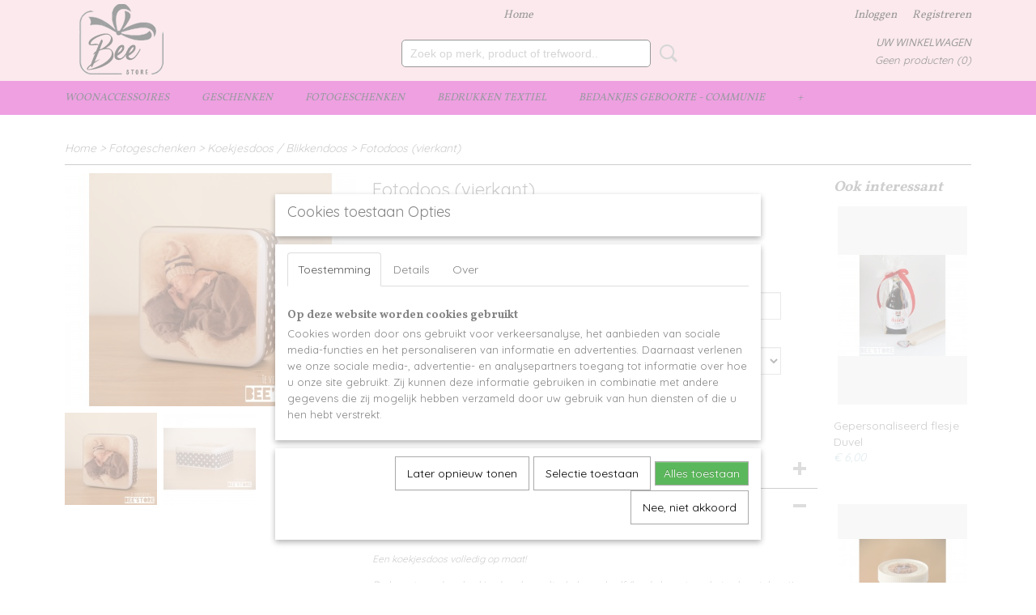

--- FILE ---
content_type: text/html; charset=UTF-8
request_url: https://www.beestore.be/webshop/fotogeschenken/koekjesdoos--blikkendoos/detail/32/fotodoos-vierkant-1.html
body_size: 14714
content:
<!DOCTYPE html>
<html lang="nl" prefix="og: http://ogp.me/ns#">
<head>
  <script src="/core/javascript/polyfills/polyfills-transpiled.js" defer nomodule></script>
  <meta name="keywords" content=""/>
  <meta name="description" content="personalisatie
geschenkartikelen"/>
  <meta name="language" content="nl"/>
  <meta name="charset" content="UTF-8"/>
  <meta name="generator" content="IZICMS2.0"/>
  <link href="/service/xml/News/atom.xml" rel="alternate" title="Alle berichten"/>
  <link href="/data/cache/compressedIncludes/compressedIncludes_2359261135_b02eda573bf1a1fb62b495b3dc58f2cc.css" rel="stylesheet" media="all"/>
  <link href="https://fonts.googleapis.com/css?family=Quicksand:400,700&amp;r=3788&amp;fp=" rel="stylesheet" media="screen"/>
  <link href="https://fonts.googleapis.com/css?family=Poiret+One:400,700&amp;r=3788&amp;fp=" rel="stylesheet" media="screen"/>
  <link href="https://fonts.googleapis.com/css?family=Vollkorn:400,700&amp;r=3788&amp;fp=" rel="stylesheet" media="screen"/>
  <link href="https://fonts.googleapis.com/css?family=Amatic+SC:400,700&amp;r=3788&amp;fp=" rel="stylesheet" media="screen"/>
  <link href="https://fonts.googleapis.com/css?family=Open+Sans:400,700&amp;r=3788&amp;fp=" rel="stylesheet" media="screen"/>
  <link href="https://fonts.googleapis.com/css?family=Bad+Script:400,700&amp;r=3788&amp;fp=" rel="stylesheet" media="screen"/>
  <script src="/core/javascript/mootools/mootools-core-1.6.0-transpiled.js?r=3788&amp;fp=dc81012c"></script>
  <script src="/core/javascript/mootools/mootools-more-1.6.0-transpiled.js?r=3788&amp;fp=dc81012c"></script>
  <script src="https://connect.facebook.net/nl_NL/all.js#xfbml=1?r=3788&amp;fp="></script>
  <script src="https://www.google.com/recaptcha/api.js?r=3788&amp;fp="></script>
  <script src="/core/javascript/lib/helper/LocaleGlobal-minified.js?r=3788&amp;fp=dc81012c" type="module"></script>
  <script src="/core/javascript/lib/helper/LocaleGlobal-transpiled.js?r=3788&amp;fp=dc81012c" defer nomodule></script>
  <script src="/modules/Shop/templates/bootstrap/js/accordion-transpiled.js?r=3788&amp;fp=dc81012c"></script>
  <script src="/modules/Shop/templates/bootstrap/js/pixeldensity-transpiled.js?r=3788&amp;fp=dc81012c"></script>
  <script src="/modules/Shop/templates/bootstrap/js/modal.js?r=3788&amp;fp=accdfd93"></script>
  <script src="/modules/Shop/templates/bootstrap/js/product-behaviour-transpiled.js?r=3788&amp;fp=dc81012c"></script>
  <script src="/modules/Shop/templates/bootstrap/js/product_attributes-transpiled.js?r=3788&amp;fp=dc81012c"></script>
  <script src="/modules/Shop/templates/bootstrap/js/cerabox/cerabox-transpiled.js?r=3788&amp;fp=dc81012c"></script>
  <script src="/core/javascript/lib/legacy/Toolbox-minified.js?r=3788&amp;fp=dc81012c" type="module"></script>
  <script src="/core/javascript/lib/legacy/Toolbox-transpiled.js?r=3788&amp;fp=dc81012c" defer nomodule></script>
  <script src="/core/javascript/lib/legacy/Loader-minified.js?r=3788&amp;fp=dc81012c" type="module"></script>
  <script src="/core/javascript/lib/legacy/Loader-transpiled.js?r=3788&amp;fp=dc81012c" defer nomodule></script>
  <script src="/modules/AfterSale/templates/default/js/cookiepolicy.js?r=3788&amp;fp=13e72e04"></script>
  <script src="/templates/responsive-1/js/touch-mootools-transpiled.js?r=3788&amp;fp=dc81012c"></script>
  <script src="/templates/responsive-1/js/category-menu-transpiled.js?r=3788&amp;fp=dc81012c"></script>
  <script src="/templates/responsive-1/js/columnizer-transpiled.js?r=3788&amp;fp=dc81012c"></script>
  <script src="/templates/responsive-1/js/responsive-transpiled.js?r=3788&amp;fp=dc81012c"></script>
  <script src="/templates/responsive-1/js/designListener-transpiled.js?r=3788&amp;fp=dc81012c"></script>
  <script>/*<![CDATA[*/
    document.addEventListener('DOMContentLoaded',function(){
      var evt = document.createEvent('CustomEvent');evt.initCustomEvent( 'designchange', false, false, {"carousel_slide_duration":"5000ms","carousel_slide1_enabled":"1","carousel_slide1_animation":"fade","carousel_slide1_button_text":"","carousel_slide1_button_href":"\/","carousel_slide2_enabled":"1","carousel_slide2_animation":"fade","carousel_slide2_button_text":"","carousel_slide2_button_href":"\/","carousel_slide3_enabled":"-1","carousel_slide3_animation":"fade","carousel_slide3_button_text":"","carousel_slide3_button_href":"\/","carousel_slide3_slogan":"","carousel_slide4_enabled":"-1","carousel_slide4_animation":"fade","carousel_slide4_button_text":"","carousel_slide4_button_href":"\/","carousel_slide4_slogan":"","carousel_slide5_enabled":"-1","carousel_slide5_animation":"slide-right","carousel_slide5_button_text":"","carousel_slide5_button_href":"\/","carousel_slide5_slogan":"VOORBEELDSLIDE 5","carousel_slide1_full_image_link":"","carousel_slide1_slogan":"","carousel_slide2_full_image_link":"","carousel_slide2_slogan":"","carousel_slide3_full_image_link":"","carousel_slide4_full_image_link":"","carousel_slide5_full_image_link":""} );document.dispatchEvent(evt);
      Locale.define('nl-NL','Core',{"cancel":"Annuleren","close":"Sluiten"});
      Locale.define('nl-NL','Shop',{"loading":"Een moment geduld alstublieft..","error":"Er is helaas een fout opgetreden.","added":"Toegevoegd","product_added_short":"&#x2713; Toegevoegd aan winkelwagen:","product_not_added":"Het product kon niet worden toegevoegd.","variation_not_given_short":"Kies de gewenste uitvoering:","attribute_dimension_error":"Het veld '%s' bevat een ongeldige waarde.","please_enter_valid_email":"Vul alsjeblieft een geldig e-mailadres in."});
      Locale.define('nl-NL','Cookie',{"cookie_option_heading":"Cookies toestaan Opties","cookie_option_footer":"<div class=buttons><a class='btn cookie-btn' id='cookie-showagain'>Later opnieuw tonen<\/a><a class='btn cookie-btn' id='allow-selection'>Selectie toestaan<\/a><a class='btn cookie-btn-selected' id='allow-all'>Alles toestaan<\/a><\/div>","cookie_option_body":"<div class='cookie-content' id='mainContent'><ul class='nav nav-tabs'><li><a href='#consent'>Toestemming<\/a><\/li><li><a href='#details'>Details<\/a><\/li><li><a href='#about'>Over<\/a><\/li><\/ul><div id='tabData[consent]' class='tabData'><h4 id='shp-cookie-settings'>Op deze website worden cookies gebruikt<\/h4><p>Cookies worden door ons gebruikt voor verkeersanalyse, het aanbieden van sociale media-functies en het personaliseren van informatie en advertenties. Daarnaast verlenen we onze sociale media-, advertentie- en analysepartners toegang tot informatie over hoe u onze site gebruikt. Zij kunnen deze informatie gebruiken in combinatie met andere gegevens die zij mogelijk hebben verzameld door uw gebruik van hun diensten of die u hen hebt verstrekt.<\/p><\/div><div id='tabData[details]' class='tabData'><div class='form-check align-items-center'><h4 id='shp-cookie-settings'>Noodzakelijk<\/h4><input class='form-check-input' type='checkbox' role='switch' id='shp-cookie-ncecessary' checked='checked' disabled='disabled'><\/div><p>Door essenti\u00eble functies zoals paginanavigatie en toegang tot beveiligde delen van de website mogelijk te maken, dragen noodzakelijke cookies bij aan de bruikbaarheid van een website. Deze cookies zijn essentieel voor de correcte werking van de website.<\/p><div class='form-check align-items-center'><h4 id='shp-cookie-settings'>Statistieken<\/h4><input class='form-check-input' type='checkbox' role='switch' id='shp-cookie-statistics' checked='checked'><\/div><p>Statistische cookies verzamelen en verstrekken anonieme gegevens om website-eigenaren te helpen begrijpen hoe gebruikers omgaan met hun sites.<\/p><div class='form-check align-items-center'><h4 id='shp-cookie-settings'>Marketing<\/h4><input class='form-check-input' type='checkbox' role='switch' id='shp-cookie-marketing'><\/div><p>Er worden cookies voor marketingdoeleinden gebruikt om websitegebruikers te volgen. Het doel is om gebruikers relevante en interessante advertenties te tonen, waardoor deze waardevoller worden voor uitgevers en externe marketeers.<\/p><\/div><div id='tabData[about]' class='tabData'><p>Cookies zijn kleine tekstdocumenten die door websites kunnen worden gebruikt om de gebruikerservaring effici\u00ebnter te maken.<\/p><p>De wet bepaalt dat wij cookies op uw apparaat plaatsen als deze strikt noodzakelijk zijn voor de werking van deze website. Voor alle andere soorten cookies hebben wij uw toestemming nodig. wat betekent dat cookies die als noodzakelijk zijn gecategoriseerd, voornamelijk worden verwerkt op basis van AVG-art. 6 (1) (f). Alle overige cookies, dat wil zeggen die van de soorten voorkeuren en advertenties, worden verwerkt op basis van AVG-art. 6 (1) (a) AVG.<\/p><p>Deze website maakt gebruik van unieke soorten cookies. sommige cookies worden geplaatst via aanbiedingen van derden die op onze pagina's verschijnen.<\/p><p>Vermeld uw toestemmings-id en datum wanneer u contact met ons opneemt over uw toestemming.<\/p><\/div><\/div>","analyticsId":"","adwordId":"AW-"});
      Locale.use('nl-NL');
  });
  /*]]>*/</script>
  <title>Fotodoos (vierkant) - Koekjesdoos / Blikkendoos - Bee'store</title>
  <meta name="viewport" content="width=device-width, initial-scale=1.0, user-scalable=yes, minimum-scale=1.0, maximum-scale=5.0"/>
</head>
<body itemscope itemtype="http://schema.org/WebPage">
<div id="top">
  <div id="topMenu" class="container">
    <div id="logo" onclick="document.location.href='/';"></div>
          <ul class="topMenu">
                  <li><a href="/webshop/">Home</a></li>
        
      </ul>
      
<div id="basket" class="show_profile">
      <ul>
              <li><a href="/profiel/inloggen.html" rel="nofollow">Inloggen</a></li>
        <li><a href="/profiel/registreren.html">Registreren</a></li>
                </ul>
      <div class="cart">
    <label><a href="/webshop/basket.html" class="basketLink">Uw winkelwagen</a></label>
    <span class="basketPrice">Geen producten <span class="basketAmount">(0)</span></span>
  </div>
</div>
<script type="text/javascript" src="//translate.google.com/translate_a/element.js?cb=googleTranslateElementInit"></script>
<script type="text/javascript">
function googleTranslateElementInit() {
  new google.translate.TranslateElement({
      pageLanguage: 'nl',
      //includedLanguages: 'nl,en,fr,de',
      includedLanguages : '',
      layout: google.translate.TranslateElement.InlineLayout.SIMPLE,
  }, 'google_translate_element');
}
</script>
      </div>
      
    <form action="/zoeken.html" method="get" class="search">
      <input class="query" placeholder="Zoek op merk, product of trefwoord.." type="text" name="q" value="" />
      <button type="submit" class="btn">Zoeken</button>
    </form>
  </div>
  
<div id="menu">
  <div class="container">
    
    <ul class="pull-right">
                                                                                                                                      
    </ul>
  
      <ul class="categories">
                          <li class="">
          <a class="dropdown-toggle" href="/webshop/woonaccessoires/">Woonaccessoires <b class="caret"></b></a>
            <div class="dropdown">
              <a class="dropdown-heading" href="/webshop/woonaccessoires/">Woonaccessoires</a>
              <ul>
                                              <li ><a href="/webshop/woonaccessoires/flowerhoops--droog--en-kunstbloemen/" title="Flowerhoops &amp; Droog- en kunstbloemen">Flowerhoops & Droog- en kunstbloemen</a></li>
                                              <li ><a href="/webshop/woonaccessoires/unieke-vazen--bloempotten/" title="Unieke vazen &amp; bloempotten">Unieke vazen & bloempotten</a></li>
                                              <li ><a href="/webshop/woonaccessoires/foto---kaarthouders/" title="Foto- / kaarthouders">Foto- / kaarthouders</a></li>
                                              <li ><a href="/webshop/woonaccessoires/kaarsen--kaarshouders/" title="Kaarsen &amp; kaarshouders">Kaarsen & kaarshouders</a></li>
                                              <li ><a href="/webshop/woonaccessoires/glazen-fotokaders/" title="Glazen fotokaders">Glazen fotokaders</a></li>
                                              <li ><a href="/webshop/woonaccessoires/kerstdecoratie/" title="Kerstdecoratie">Kerstdecoratie</a></li>
                                              <li ><a href="/webshop/woonaccessoires/presentatieschalen--dienbladen/" title="Presentatieschalen / dienbladen">Presentatieschalen / dienbladen</a></li>
                                              <li ><a href="/webshop/woonaccessoires/wanddecoratie--lampen/" title="Wanddecoratie &amp; lampen">Wanddecoratie & lampen</a></li>
                                              <li ><a href="/webshop/woonaccessoires/theelichthouders--lantaren/" title="Theelichthouders &amp; Lantaren">Theelichthouders & Lantaren</a></li>
                                              <li ><a href="/webshop/woonaccessoires/paasdecoratie/" title="Paasdecoratie">Paasdecoratie</a></li>
              
              </ul>
            </div>
          </li>
                              <li class="">
          <a class="dropdown-toggle" href="/webshop/geschenken/">Geschenken <b class="caret"></b></a>
            <div class="dropdown">
              <a class="dropdown-heading" href="/webshop/geschenken/">Geschenken</a>
              <ul>
                                              <li ><a href="/webshop/geschenken/kerst--nieuwjaar/" title="Kerst &amp; Nieuwjaar">Kerst & Nieuwjaar</a></li>
                                              <li ><a href="/webshop/geschenken/geboorte/" title="Geboorte">Geboorte</a></li>
                                              <li ><a href="/webshop/geschenken/meter--peter/" title="Meter &amp; Peter">Meter & Peter</a></li>
                                              <li ><a href="/webshop/geschenken/getuige/" title="Getuige">Getuige</a></li>
                                              <li ><a href="/webshop/geschenken/valentijn/" title="Valentijn">Valentijn</a></li>
                                              <li ><a href="/webshop/geschenken/pasen/" title="Pasen">Pasen</a></li>
                                              <li ><a href="/webshop/geschenken/verjaardag/" title="Verjaardag">Verjaardag</a></li>
                                              <li ><a href="/webshop/geschenken/moederdag/" title="Moederdag">Moederdag</a></li>
                                              <li ><a href="/webshop/geschenken/vaderdag/" title="Vaderdag">Vaderdag</a></li>
                                              <li ><a href="/webshop/geschenken/juf--meester/" title="Juf / Meester">Juf / Meester</a></li>
                                              <li ><a href="/webshop/geschenken/bedankt/" title="Bedankt">Bedankt</a></li>
                                              <li ><a href="/webshop/geschenken/pensioen/" title="Pensioen">Pensioen</a></li>
                                              <li ><a href="/webshop/geschenken/beterschap/" title="Beterschap">Beterschap</a></li>
                                              <li ><a href="/webshop/geschenken/studenten/" title="Studenten">Studenten</a></li>
                                              <li ><a href="/webshop/geschenken/sportclubs/" title="Sportclubs">Sportclubs</a></li>
                                              <li ><a href="/webshop/geschenken/sinterklaas/" title="Sinterklaas">Sinterklaas</a></li>
              
              </ul>
            </div>
          </li>
                              <li class="">
          <a class="dropdown-toggle" href="/webshop/fotogeschenken/">Fotogeschenken <b class="caret"></b></a>
            <div class="dropdown">
              <a class="dropdown-heading" href="/webshop/fotogeschenken/">Fotogeschenken</a>
              <ul>
                                              <li ><a href="/webshop/fotogeschenken/passe-partout/" title="Passe partout">Passe partout</a></li>
                                              <li ><a href="/webshop/fotogeschenken/glazen-fotobox/" title="Glazen fotobox">Glazen fotobox</a></li>
                                              <li ><a href="/webshop/fotogeschenken/stoefboekjes/" title="Stoefboekjes">Stoefboekjes</a></li>
                                              <li ><a href="/webshop/fotogeschenken/usb--box/" title="USB &amp; box">USB & box</a></li>
                                              <li ><a href="/webshop/fotogeschenken/sneeuwbol/" title="Sneeuwbol">Sneeuwbol</a></li>
                                              <li class="active"><a href="/webshop/fotogeschenken/koekjesdoos--blikkendoos/" title="Koekjesdoos / Blikkendoos">Koekjesdoos / Blikkendoos</a></li>
                                              <li ><a href="/webshop/fotogeschenken/sleutelhangers/" title="Sleutelhangers">Sleutelhangers</a></li>
                                              <li ><a href="/webshop/fotogeschenken/mokken/" title="Mokken">Mokken</a></li>
                                              <li ><a href="/webshop/fotogeschenken/muismat/" title="Muismat">Muismat</a></li>
                                              <li ><a href="/webshop/fotogeschenken/brooddozen/" title="Brooddozen">Brooddozen</a></li>
                                              <li ><a href="/webshop/fotogeschenken/thermosflessen/" title="Thermosflessen">Thermosflessen</a></li>
                                              <li ><a href="/webshop/fotogeschenken/foto-op-glas/" title="Foto op glas">Foto op glas</a></li>
                                              <li ><a href="/webshop/fotogeschenken/foto-op-hout/" title="Foto op hout">Foto op hout</a></li>
                                              <li ><a href="/webshop/fotogeschenken/acryl-fotoblokken/" title="Acryl fotoblokken">Acryl fotoblokken</a></li>
                                              <li ><a href="/webshop/fotogeschenken/alumini-metal-print/" title="Alumini Metal Print">Alumini Metal Print</a></li>
                                              <li ><a href="/webshop/fotogeschenken/acrylic-gallery/" title="Acrylic Gallery">Acrylic Gallery</a></li>
                                              <li ><a href="/webshop/fotogeschenken/dibond/" title="DiBond">DiBond</a></li>
                                              <li ><a href="/webshop/fotogeschenken/canvasdoeken/" title="Canvasdoeken">Canvasdoeken</a></li>
                                              <li ><a href="/webshop/fotogeschenken/canvas-tray-frame/" title="Canvas Tray Frame">Canvas Tray Frame</a></li>
              
              </ul>
            </div>
          </li>
                              <li class="">
          <a class="dropdown-toggle" href="/webshop/bedrukken-textiel/">Bedrukken textiel <b class="caret"></b></a>
            <div class="dropdown">
              <a class="dropdown-heading" href="/webshop/bedrukken-textiel/">Bedrukken textiel</a>
              <ul>
                                              <li ><a href="/webshop/bedrukken-textiel/mini-t-shirts-voor-knuffels/" title="Mini t-shirts voor knuffels">Mini t-shirts voor knuffels</a></li>
                                              <li ><a href="/webshop/bedrukken-textiel/knuffels-met-naam-of-mini-t-shirt/" title="Knuffels met naam of mini t-shirt">Knuffels met naam of mini t-shirt</a></li>
                                              <li ><a href="/webshop/bedrukken-textiel/verjaardagskronen/" title="Verjaardagskronen">Verjaardagskronen</a></li>
                                              <li ><a href="/webshop/bedrukken-textiel/rompertjes/" title="Rompertjes">Rompertjes</a></li>
                                              <li ><a href="/webshop/bedrukken-textiel/slabbetjes-met-naam-of-tekst/" title="Slabbetjes met naam of tekst">Slabbetjes met naam of tekst</a></li>
                                              <li ><a href="/webshop/bedrukken-textiel/babymuts-met-naam/" title="Babymuts met naam">Babymuts met naam</a></li>
                                              <li ><a href="/webshop/bedrukken-textiel/badjas-met-een-capuchon/" title="Badjas met een capuchon">Badjas met een capuchon</a></li>
                                              <li ><a href="/webshop/bedrukken-textiel/gepersonaliseerde-badhanddoek--washand/" title="Gepersonaliseerde (bad)handdoek &amp; washand">Gepersonaliseerde (bad)handdoek & washand</a></li>
                                              <li ><a href="/webshop/bedrukken-textiel/handdoek-met-capuchon/" title="Handdoek met capuchon">Handdoek met capuchon</a></li>
                                              <li ><a href="/webshop/bedrukken-textiel/zwembroek--bikini-kids-met-naam/" title="Zwembroek / Bikini kids met naam">Zwembroek / Bikini kids met naam</a></li>
                                              <li ><a href="/webshop/bedrukken-textiel/gepersonaliseerde-kinderzeteltjes/" title="Gepersonaliseerde kinderzeteltjes">Gepersonaliseerde kinderzeteltjes</a></li>
                                              <li ><a href="/webshop/bedrukken-textiel/turnzakken-met-naam/" title="Turnzakken met naam">Turnzakken met naam</a></li>
                                              <li ><a href="/webshop/bedrukken-textiel/fluohesjes/" title="Fluohesjes">Fluohesjes</a></li>
                                              <li ><a href="/webshop/bedrukken-textiel/t-shirts-korte-mouwen-met-naam-kids/" title="T-shirts korte mouwen met naam (kids)">T-shirts korte mouwen met naam (kids)</a></li>
                                              <li ><a href="/webshop/bedrukken-textiel/t-shirts-lange-mouwen-met-naam-kids/" title="T-shirts lange mouwen met naam (kids)">T-shirts lange mouwen met naam (kids)</a></li>
                                              <li ><a href="/webshop/bedrukken-textiel/gepersonaliseerde-hoodies-kids/" title="Gepersonaliseerde hoodies (kids)">Gepersonaliseerde hoodies (kids)</a></li>
                                              <li ><a href="/webshop/bedrukken-textiel/naam--rugnummer-op-voetbalshirt/" title="Naam &amp; rugnummer op voetbalshirt">Naam & rugnummer op voetbalshirt</a></li>
                                              <li ><a href="/webshop/bedrukken-textiel/bedrukken-kledij-met-logo-volw/" title="Bedrukken kledij met LOGO (volw)">Bedrukken kledij met LOGO (volw)</a></li>
                                              <li ><a href="/webshop/bedrukken-textiel/gepersonaliseerde-t-shirts-volw/" title="Gepersonaliseerde T-shirts (volw)">Gepersonaliseerde T-shirts (volw)</a></li>
                                              <li ><a href="/webshop/bedrukken-textiel/gepersonaliseerde-hoodies-volw/" title="Gepersonaliseerde hoodies (volw)">Gepersonaliseerde hoodies (volw)</a></li>
                                              <li ><a href="/webshop/bedrukken-textiel/gepersonaliseerde-keukenschorten/" title="Gepersonaliseerde keukenschorten">Gepersonaliseerde keukenschorten</a></li>
                                              <li ><a href="/webshop/bedrukken-textiel/make-up--opbergtasjes/" title="Make-up &amp; opbergtasjes">Make-up & opbergtasjes</a></li>
                                              <li ><a href="/webshop/bedrukken-textiel/wijntassen/" title="Wijntassen">Wijntassen</a></li>
                                              <li ><a href="/webshop/bedrukken-textiel/tote-bags/" title="Tote bags">Tote bags</a></li>
                                              <li ><a href="/webshop/bedrukken-textiel/viltentassen/" title="Viltentassen">Viltentassen</a></li>
                                              <li ><a href="/webshop/bedrukken-textiel/jute-tassen/" title="Jute tassen">Jute tassen</a></li>
                                              <li ><a href="/webshop/bedrukken-textiel/strandtassen/" title="Strandtassen">Strandtassen</a></li>
                                              <li ><a href="/webshop/bedrukken-textiel/vilten-sleutelhangers/" title="Vilten sleutelhangers">Vilten sleutelhangers</a></li>
              
              </ul>
            </div>
          </li>
                              <li class="">
          <a class="dropdown-toggle" href="/webshop/bedankjes-geboorte---communie/">Bedankjes geboorte - communie <b class="caret"></b></a>
            <div class="dropdown">
              <a class="dropdown-heading" href="/webshop/bedankjes-geboorte---communie/">Bedankjes geboorte - communie</a>
              <ul>
                                              <li ><a href="/webshop/bedankjes-geboorte---communie/bedankjes-met-lasergravure/" title="Bedankjes met lasergravure">Bedankjes met lasergravure</a></li>
                                              <li ><a href="/webshop/bedankjes-geboorte---communie/gepersonaliseerde-bedankjes/" title="Gepersonaliseerde bedankjes">Gepersonaliseerde bedankjes</a></li>
                                              <li ><a href="/webshop/bedankjes-geboorte---communie/lego-bedankjes/" title="LEGO bedankjes">LEGO bedankjes</a></li>
                                              <li ><a href="/webshop/bedankjes-geboorte---communie/bedankjes--presentatiestukken-met-foto/" title="Bedankjes &amp; presentatiestukken met FOTO">Bedankjes & presentatiestukken met FOTO</a></li>
                                              <li ><a href="/webshop/bedankjes-geboorte---communie/volgens-thema-of-hobby/" title="Volgens thema of hobby">Volgens thema of hobby</a></li>
                                              <li ><a href="/webshop/bedankjes-geboorte---communie/nieuw---3d-kaarthouders---geprinte-naam---sleutelhangers/" title="NIEUW !!  3D kaarthouders - Geprinte naam - Sleutelhangers">NIEUW !!  3D kaarthouders - Geprinte naam - Sleutelhangers</a></li>
                                              <li ><a href="/webshop/bedankjes-geboorte---communie/make-up-borstel/" title="Make-up borstel">Make-up borstel</a></li>
                                              <li ><a href="/webshop/bedankjes-geboorte---communie/flowerhoop-met-naam/" title="Flowerhoop met naam">Flowerhoop met naam</a></li>
                                              <li ><a href="/webshop/bedankjes-geboorte---communie/houder-voor-geboortekaartje/" title="Houder voor geboortekaartje">Houder voor geboortekaartje</a></li>
                                              <li ><a href="/webshop/bedankjes-geboorte---communie/presentatiemateriaal/" title="Presentatiemateriaal">Presentatiemateriaal</a></li>
                                              <li ><a href="/webshop/bedankjes-geboorte---communie/vazen--droogbloemen-boeketten/" title="Vazen &amp; droogbloemen boeketten">Vazen & droogbloemen boeketten</a></li>
                                              <li ><a href="/webshop/bedankjes-geboorte---communie/vulling-bedankjes-zeep-scrub-/" title="Vulling bedankjes (zeep, scrub, ...)">Vulling bedankjes (zeep, scrub, ...)</a></li>
                                              <li ><a href="/webshop/bedankjes-geboorte---communie/afwerking-bedankjes-lint-touw-droogbloemen-/" title="Afwerking bedankjes (lint, touw, droogbloemen, ...)">Afwerking bedankjes (lint, touw, droogbloemen, ...)</a></li>
                                              <li ><a href="/webshop/bedankjes-geboorte---communie/geboortekoffers/" title="Geboortekoffers">Geboortekoffers</a></li>
                                              <li ><a href="/webshop/bedankjes-geboorte---communie/doopsuiker/" title="Doopsuiker">Doopsuiker</a></li>
                                              <li ><a href="/webshop/bedankjes-geboorte---communie/doopsuiker-snoep-lollies--met-naam/" title="Doopsuiker, snoep, lollies, ... met NAAM">Doopsuiker, snoep, lollies, ... met NAAM</a></li>
              
              </ul>
            </div>
          </li>
                              <li class="">
          <a class="dropdown-toggle" href="/webshop/stickers---geboortekaartjes/">Stickers - geboortekaartjes <b class="caret"></b></a>
            <div class="dropdown">
              <a class="dropdown-heading" href="/webshop/stickers---geboortekaartjes/">Stickers - geboortekaartjes</a>
              <ul>
                                              <li ><a href="/webshop/stickers---geboortekaartjes/uitgesneden-naamstickers-vinyl/" title="Uitgesneden naamstickers (vinyl)">Uitgesneden naamstickers (vinyl)</a></li>
                                              <li ><a href="/webshop/stickers---geboortekaartjes/ronde-stickers/" title="Ronde stickers">Ronde stickers</a></li>
                                              <li ><a href="/webshop/stickers---geboortekaartjes/fotosticker/" title="Fotosticker">Fotosticker</a></li>
                                              <li ><a href="/webshop/stickers---geboortekaartjes/labels/" title="Labels">Labels</a></li>
                                              <li ><a href="/webshop/stickers---geboortekaartjes/kaartjes/" title="Kaartjes">Kaartjes</a></li>
              
              </ul>
            </div>
          </li>
              
          </ul>
      </div>
</div>
<div class="visible-phone mobileHeader">
  <a href="#" class="openMobileMenu"></a>
  <form action="/zoeken.html" method="get" class="search">
    <input class="query" type="text" name="q" value="" />
    <button type="submit" class="btn">Zoeken</button>
  </form>
</div>
<script type="text/javascript">
  // Make the update menu function global
  var updateMenu = {};
  var category_menu;
  window.addEvent( 'domready', function ()
  {
    var elements = $$('.dropdown-toggle');
    var closeTimeout;
    var opt = {
      translations:{
        TEMPLATE_OTHER_CATEGORIES:'Overige categorie&euml;n',
        TEMPLATE_MENU_OVERFLOW_LABEL: '+'
      }
    }
    // Emulate hover in JS so we can control the hover behaviour on mobile browsers
    var ios10fix = false; // IOS10 has a bug where it triggers an extra click event on the location of the finger (even when mouseup is stopped) in the menu when it has less than 8 items...
    $('menu').getElements( 'a' ).each( function ( el ) {
      el.addEvent( 'mouseenter', function () { this.addClass('hover'); } );
      el.addEvent( 'mouseleave', function () { this.removeClass('hover'); } );
      el.addEvent( 'click', function ( e ) { if ( ios10fix ) e.stop(); } );
    } );
    // Global function to add drop-down behaviour to newly added menu items
    updateMenu = function () {
      var newElements = $$('.dropdown-toggle');
      newElements.each( function ( el ) {
        if ( -1 === elements.indexOf( el ) ) {
          el.addEvent( 'mouseenter', function () { el.addClass('hover'); } );
          el.addEvent( 'mouseleave', function () { el.removeClass('hover'); } );
          addMenuBehaviour( el );
        }
      } );
      // Add new elements to local list
      elements = newElements;
    }
    var addMenuBehaviour = function ( el ) {
      // Handle opening the menu
      el.addEvent( 'mouseover', openMenu );
      // Handle delayed menu close after mouse leave
      el.getParent('li').addEvent('mouseleave', function () {
        // Don't close when hovering a submenu-enabled item in the '+' menu
        if ( el.getParent( '.__all_categories' ) && el.getParent( '.dropdown' ) ) return;
        // Ignore mouseleave events when in mobile mode (needed for windows phone)
        if ( document.body.hasClass( 'mobile' ) ) return;
        closeTimeout = setTimeout( closeAll, 300 );
      } );
      el.getParent('li').addEvent('mouseenter', function () {
        clearTimeout( closeTimeout );
      } );
      // Also open menu on tap
      el.addEvent( 'tap', function ( e ) {
        if ( e.type == 'touchend' ) {
          openMenu.call(el, e);
          ios10fix = true;
          setTimeout( function () { ios10fix = false; }, 500 );
        }
      } );
    }
    var closeAll = function () {
      elements.getParent().removeClass('open');
      clearTimeout( closeTimeout );
    }
    var openMenu = function (e) {
      // Ignore mouseover events when in mobile mode
      if ( e.type == 'mouseover' && document.body.hasClass( 'mobile' ) ) return;
      if ( this.getParent( '.__all_categories' ) && this.getParent( '.dropdown' ) ) {
        if ( e.type == "touchend" ) document.location.href = this.get('href'); // Feign a click for touch actions (emulated click is blocked)
        return true;
      }
      // Already open.. Close when in mobile mode
      if ( this.getParent( 'li.open' ) ) {
        if ( e.type == "touchend" ) {
          closeAll();
        }
        return;
      }
      // Close all menu's
      elements.getParent().removeClass('open');
      // Prevent unexpected closing
      clearTimeout( closeTimeout );
      // Skip if disabled
      if ( this.hasClass('disabled') || this.match(':disabled') ) return;
      var dropdownMenu = this.getParent().getElement( '.dropdown' );
      if ( !dropdownMenu || !dropdownMenu.getElement('li') ) return; // Skip if empty
      dropdownMenu.setStyle( 'visibility', 'hidden' );
      this.getParent().addClass('open'); // open up selected
      var paddingTop = dropdownMenu.getStyle( 'padding-top' ).toInt();
      var dropdownMenuHeight = dropdownMenu.getSize().y - paddingTop - dropdownMenu.getStyle( 'padding-bottom' ).toInt();
      dropdownMenu.setStyles( {height:0,visibility:'visible', paddingTop: paddingTop + 10} );
      dropdownMenu.set( 'morph', {duration: 300, transition: 'sine:out', onComplete:function () { dropdownMenu.setStyle( 'height', 'auto' ); } } );
      dropdownMenu.morph( {height:dropdownMenuHeight, paddingTop: paddingTop} );
    };
    // Add behaviour to all drop-down items
    elements.each( addMenuBehaviour );
    // Init category menu
    category_menu = new CategoryMenu( opt );
  } );
</script>
  
  <div id="breadcrumbs" class="container">
    <div class="border-bottom">
      <a href="/" title="Home">Home</a> &gt; <a href="/webshop/fotogeschenken/" title="Fotogeschenken">Fotogeschenken</a> &gt; <a href="/webshop/fotogeschenken/koekjesdoos--blikkendoos/" title="Koekjesdoos / Blikkendoos">Koekjesdoos / Blikkendoos</a> &gt; <a href="" title="Fotodoos (vierkant)">Fotodoos (vierkant)</a>
    </div>
  </div>
<div class="container" id="site">
  <div class="row">
          <div class="span12">
        <div class="iziSection" id="section_main"><div id="section_main_0" class="ShopModule iziModule"><div class="basketAction iziAction">
<div id="basket" class="show_profile">
      <ul>
              <li><a href="/profiel/inloggen.html" rel="nofollow">Inloggen</a></li>
        <li><a href="/profiel/registreren.html">Registreren</a></li>
                </ul>
      <div class="cart">
    <label><a href="/webshop/basket.html" class="basketLink">Uw winkelwagen</a></label>
    <span class="basketPrice">Geen producten <span class="basketAmount">(0)</span></span>
  </div>
</div>
<script type="text/javascript" src="//translate.google.com/translate_a/element.js?cb=googleTranslateElementInit"></script>
<script type="text/javascript">
function googleTranslateElementInit() {
  new google.translate.TranslateElement({
      pageLanguage: 'nl',
      //includedLanguages: 'nl,en,fr,de',
      includedLanguages : '',
      layout: google.translate.TranslateElement.InlineLayout.SIMPLE,
  }, 'google_translate_element');
}
</script><div class='clear'></div></div></div><div id="section_main_1" class="ShopModule iziModule"><div class="productAction iziAction">
<div class="row">
  <div itemscope itemtype="http://schema.org/Product">
            <meta itemprop="itemCondition" content="http://schema.org/NewCondition" />
          <div class="imageContainer span4">
      <div class="imageCanvas">
                    <div class="product-ribbon">
                </div>
      
              <a href="/data/upload/Shop/images/photocollage202011182211044651.jpg" id="productImage-488" class="cerabox active" title="Photocollage202011182211044651">
          <img src="/modules/Shop/templates/bootstrap/images/placeholder.png" data-src="/data/upload/Shop/images/360x1000x0_photocollage202011182211044651.jpg" alt="Photocollage202011182211044651"/>
          <meta itemprop="image" content="https://www.beestore.be/data/upload/Shop/images/photocollage202011182211044651.jpg" />
        </a>
              <a href="/data/upload/Shop/images/photocollage202011181345137521.jpg" id="productImage-478" class="cerabox" title="Photocollage202011181345137521">
          <img src="/modules/Shop/templates/bootstrap/images/placeholder.png" data-src="/data/upload/Shop/images/360x1000x0_photocollage202011181345137521.jpg" alt="Photocollage202011181345137521"/>
          <meta itemprop="image" content="https://www.beestore.be/data/upload/Shop/images/photocollage202011181345137521.jpg" />
        </a>
      
      </div>
          <div class="imageSelector">
            <a href="#product_image_488" rel="productImage-488" class="active"><img width="114" height="114" src="/modules/Shop/templates/bootstrap/images/placeholder.png" data-src="/data/upload/Shop/images/114x114x1_photocollage202011182211044651.jpg" alt="1"/></a>
            <a href="#product_image_478" rel="productImage-478"><img width="114" height="114" src="/modules/Shop/templates/bootstrap/images/placeholder.png" data-src="/data/upload/Shop/images/114x114x1_photocollage202011181345137521.jpg" alt="2"/></a>
      
      </div>
          &nbsp;
    </div>
    <div class="span6">
      <div class="productProperties">
        <div id="productDetail" class="productDetail">
          <h1 itemprop="name">Fotodoos (vierkant)</h1>
<meta itemprop="ProductID" content="32" />
<meta itemprop="url" content="https://www.beestore.be/webshop/fotogeschenken/koekjesdoos--blikkendoos/detail/32/fotodoos-vierkant-1.html" />
<div class="price" itemprop="offers" itemscope itemtype="http://schema.org/Offer">
      <span class="strong price">&euro; 20,95</span>
    <meta itemprop="price" content="20.95"/>
    <meta itemprop="priceCurrency" content="EUR"/>
    
      <small>
      (inclusief btw      21%)
    </small>
  
  
<div class="in-stock">
  <span class="indicator">&#x2713;</span> Op voorraad
  <link itemprop="availability" href="http://schema.org/InStock"/>
  <span class="delivery-period">
           -       Levertijd 4-5 werkdagen
      </span>
</div>
  <div class="form">
    <form>
      <input type="hidden" name="product_id" value="32"/>
          <input type="hidden" name="price" value="2095"/>
      <input type="hidden" name="sale_price" value="2095"/>
      <input type="hidden" name="currency" value="EUR"/>
      <div class="row">
                                  <div class="span3 attribute-set 0">
                      <label>kleur blik</label>
            <select name="attributeSet[32][348]" class="attribute-list variation">
                        <option value="1328" selected="selected">zilver</option>
                        <option value="1329">wit</option>
            
            </select>
                    </div>
                            <div class="span3 attribute-set 1">
                      <label>Uw wensen voor de layout</label>
                        <input type="text" name="attributeSet[32][349]" class="attribute-openfield"/>
                    </div>
                            <div class="span3 attribute-set 1">
                      <label>extra opmerkingen</label>
                        <input type="text" name="attributeSet[32][1411]" class="attribute-openfield"/>
                    </div>
        
      
                  <div class="span3">
            <label for="product_amount_32">Aantal</label>
            <select name="amount[32]" id="product_amount_32">
                          <option value="1" selected="selected">1</option>
                          <option value="2">2</option>
                          <option value="3">3</option>
                          <option value="4">4</option>
                          <option value="5">5</option>
                          <option value="6">6</option>
                          <option value="7">7</option>
                          <option value="8">8</option>
                          <option value="9">9</option>
                          <option value="10">10</option>
                          <option value="11">11</option>
                          <option value="12">12</option>
                          <option value="13">13</option>
                          <option value="14">14</option>
                          <option value="15">15</option>
                          <option value="16">16</option>
                          <option value="17">17</option>
                          <option value="18">18</option>
                          <option value="19">19</option>
                          <option value="20">20</option>
                          <option value="21">21</option>
                          <option value="22">22</option>
                          <option value="23">23</option>
                          <option value="24">24</option>
                          <option value="25">25</option>
                          <option value="26">26</option>
                          <option value="27">27</option>
                          <option value="28">28</option>
                          <option value="29">29</option>
                          <option value="30">30</option>
                          <option value="31">31</option>
                          <option value="32">32</option>
                          <option value="33">33</option>
                          <option value="34">34</option>
                          <option value="35">35</option>
                          <option value="36">36</option>
                          <option value="37">37</option>
                          <option value="38">38</option>
                          <option value="39">39</option>
                          <option value="40">40</option>
                          <option value="41">41</option>
                          <option value="42">42</option>
                          <option value="43">43</option>
                          <option value="44">44</option>
                          <option value="45">45</option>
                          <option value="46">46</option>
                          <option value="47">47</option>
                          <option value="48">48</option>
                          <option value="49">49</option>
                          <option value="50">50</option>
                          <option value="51">51</option>
                          <option value="52">52</option>
                          <option value="53">53</option>
                          <option value="54">54</option>
                          <option value="55">55</option>
                          <option value="56">56</option>
                          <option value="57">57</option>
                          <option value="58">58</option>
                          <option value="59">59</option>
                          <option value="60">60</option>
                          <option value="61">61</option>
                          <option value="62">62</option>
                          <option value="63">63</option>
                          <option value="64">64</option>
                          <option value="65">65</option>
                          <option value="66">66</option>
                          <option value="67">67</option>
                          <option value="68">68</option>
                          <option value="69">69</option>
                          <option value="70">70</option>
                          <option value="71">71</option>
                          <option value="72">72</option>
                          <option value="73">73</option>
                          <option value="74">74</option>
                          <option value="75">75</option>
                          <option value="76">76</option>
                          <option value="77">77</option>
                          <option value="78">78</option>
                          <option value="79">79</option>
                          <option value="80">80</option>
                          <option value="81">81</option>
                          <option value="82">82</option>
                          <option value="83">83</option>
                          <option value="84">84</option>
                          <option value="85">85</option>
                          <option value="86">86</option>
                          <option value="87">87</option>
                          <option value="88">88</option>
                          <option value="89">89</option>
                          <option value="90">90</option>
                          <option value="91">91</option>
                          <option value="92">92</option>
                          <option value="93">93</option>
                          <option value="94">94</option>
                          <option value="95">95</option>
                          <option value="96">96</option>
                          <option value="97">97</option>
                          <option value="98">98</option>
                          <option value="99">99</option>
                          <option value="100">100</option>
                          <option value="101">101</option>
                          <option value="102">102</option>
                          <option value="103">103</option>
                          <option value="104">104</option>
                          <option value="105">105</option>
                          <option value="106">106</option>
                          <option value="107">107</option>
                          <option value="108">108</option>
                          <option value="109">109</option>
                          <option value="110">110</option>
                          <option value="111">111</option>
                          <option value="112">112</option>
                          <option value="113">113</option>
                          <option value="114">114</option>
                          <option value="115">115</option>
                          <option value="116">116</option>
                          <option value="117">117</option>
                          <option value="118">118</option>
                          <option value="119">119</option>
                          <option value="120">120</option>
                          <option value="121">121</option>
                          <option value="122">122</option>
                          <option value="123">123</option>
                          <option value="124">124</option>
                          <option value="125">125</option>
                          <option value="126">126</option>
                          <option value="127">127</option>
                          <option value="128">128</option>
                          <option value="129">129</option>
                          <option value="130">130</option>
                          <option value="131">131</option>
                          <option value="132">132</option>
                          <option value="133">133</option>
                          <option value="134">134</option>
                          <option value="135">135</option>
                          <option value="136">136</option>
                          <option value="137">137</option>
                          <option value="138">138</option>
                          <option value="139">139</option>
                          <option value="140">140</option>
                          <option value="141">141</option>
                          <option value="142">142</option>
                          <option value="143">143</option>
                          <option value="144">144</option>
                          <option value="145">145</option>
                          <option value="146">146</option>
                          <option value="147">147</option>
                          <option value="148">148</option>
                          <option value="149">149</option>
                          <option value="150">150</option>
                          <option value="151">151</option>
                          <option value="152">152</option>
                          <option value="153">153</option>
                          <option value="154">154</option>
                          <option value="155">155</option>
                          <option value="156">156</option>
                          <option value="157">157</option>
                          <option value="158">158</option>
                          <option value="159">159</option>
                          <option value="160">160</option>
                          <option value="161">161</option>
                          <option value="162">162</option>
                          <option value="163">163</option>
                          <option value="164">164</option>
                          <option value="165">165</option>
                          <option value="166">166</option>
                          <option value="167">167</option>
                          <option value="168">168</option>
                          <option value="169">169</option>
                          <option value="170">170</option>
                          <option value="171">171</option>
                          <option value="172">172</option>
                          <option value="173">173</option>
                          <option value="174">174</option>
                          <option value="175">175</option>
                          <option value="176">176</option>
                          <option value="177">177</option>
                          <option value="178">178</option>
                          <option value="179">179</option>
                          <option value="180">180</option>
                          <option value="181">181</option>
                          <option value="182">182</option>
                          <option value="183">183</option>
                          <option value="184">184</option>
                          <option value="185">185</option>
                          <option value="186">186</option>
                          <option value="187">187</option>
                          <option value="188">188</option>
                          <option value="189">189</option>
                          <option value="190">190</option>
                          <option value="191">191</option>
                          <option value="192">192</option>
                          <option value="193">193</option>
                          <option value="194">194</option>
                          <option value="195">195</option>
                          <option value="196">196</option>
                          <option value="197">197</option>
                          <option value="198">198</option>
                          <option value="199">199</option>
                          <option value="200">200</option>
                        </select>
          </div>
                </div>
              <button class="btn cancel">Annuleren</button>
        <button class="btn buy" data-product_id="32">In winkelwagen</button>                      </form>
  </div>
</div>
  
    <div class="accordion accordion-attributes">
      <div class="accordion-heading">Specificaties</div>
              <div class="property">
          <span class="property-title strong">Productcode</span>
          <span class="property-text" itemprop="sku">32-14131</span>
        </div>
                                    
      
    </div>
  
        </div>
      </div>
          <div class="accordion accordion-open">
        <div class="accordion-heading">Omschrijving</div>
        <span itemprop="description"><p>Een superpersoonlijk<strong>&nbsp;fotocadeau</strong>!&nbsp;</p>
<p>Een koekjesdoos volledig op maat!</p>
<p>De layout van deze koekjesdoos bepaalt u helemaal zelf (bv. de layout van het geboortekaartje, een leuke tekst of een schattige foto, ...)</p>
<p>Afmetingen 16,7x 16,7x 6,5cm</p>
<p>Vul deze doos zelf met koekjes of snoepjes en verras uw meter en peter, oma en opa,.. met dit originele, gepersonaliseerd geschenk.</p>
<p>De foto is waterproof en kan gemakkelijk afgewassen worden met vochtige doek of wat lauw water. Opgelet! niet vaatwasbestendig!</p>
<pre>Foto's kan je steeds doorsturen via mail of wetransfer <br />beestore.aalter@gmail.com<br /><br />Wij sturen jouw altijd eerst een digitale proefdruk ter goedkeuring zodat je steeds goed kan zien hoe jouw foto op de koekjestrommel gedrukt komt <br />en hoe de omranding eruit zal zien!</pre>
<p>Levertijd 4-5 werkdagen</p>
<p>&nbsp;</p></span>
      </div>
    
    
    
          <div id="social_container" class="social">
                        <!--<div class="fb-like" data-href="https://www.beestore.be/webshop/fotogeschenken/koekjesdoos--blikkendoos/detail/32/fotodoos-vierkant-1.html" data-layout="button" data-action="like" data-show-faces="false" data-share="true"></div>-->
          <!-- Replace Facebook Like button with a Share button -->
          <div class="fb-likes" style="margin-top: -2px"><a href="https://www.facebook.com/sharer/sharer.php?u=https://www.beestore.be/webshop/fotogeschenken/koekjesdoos--blikkendoos/detail/32/fotodoos-vierkant-1.html" target="_blank" class="fb-likes"><svg xmlns="http://www.w3.org/2000/svg" x="0px" y="0px" width="30" height="26" viewBox="0 0 48 48"><path fill="#039be5" d="M24 5A19 19 0 1 0 24 43A19 19 0 1 0 24 5Z"></path><path fill="#fff" d="M26.572,29.036h4.917l0.772-4.995h-5.69v-2.73c0-2.075,0.678-3.915,2.619-3.915h3.119v-4.359c-0.548-0.074-1.707-0.236-3.897-0.236c-4.573,0-7.254,2.415-7.254,7.917v3.323h-4.701v4.995h4.701v13.729C22.089,42.905,23.032,43,24,43c0.875,0,1.729-0.08,2.572-0.194V29.036z"></path></svg></a></div>
                                                                <a href="https://twitter.com/share" class="twitter-share-button" data-text="" data-count="none">Tweet</a>
          <script>
            !function(d,s,id) {
              var js, fjs = d.getElementsByTagName(s)[0];
              if(!d.getElementById(id)) {
                js = d.createElement(s);
                js.id = id;
                js.src = 'https://platform.twitter.com/widgets.js';
                fjs.parentNode.insertBefore(js,fjs);
              }
            }(document, 'script', 'twitter-wjs');
          </script>
                              
      </div>
        </div>
  </div>
  
    <div class="span2 similarProducts">
    <h3>Ook interessant</h3>
          <div class="product">
        <div class="thumbnail">
          <a href="/webshop/geschenken/valentijn/detail/285/gepersonaliseerd-flesje-duvel.html" title="Gepersonaliseerd flesje Duvel" data-background="/data/upload/Shop/images/255x1000x0_202101261127381.jpg"></a>
        </div>
        <div class="name">
          <a href="/webshop/geschenken/valentijn/detail/285/gepersonaliseerd-flesje-duvel.html" class="active" title="Gepersonaliseerd flesje Duvel">Gepersonaliseerd flesje Duvel</a>
        </div>
        <div class="price">
                              <span class="price">&euro; 6,00</span>
                          </div>
      </div>
          <div class="product">
        <div class="thumbnail">
          <a href="/webshop/bedankjes-geboorte---communie/gepersonaliseerde-bedankjes/gepersonaliseerde-nutella/detail/66/gepersonaliseerde-grote-pot-nutella-900-g.html" title="Gepersonaliseerde grote pot nutella (900 g)" data-background="/data/upload/Shop/images/255x1000x0_incollage202104301551563011.jpg"></a>
        </div>
        <div class="name">
          <a href="/webshop/bedankjes-geboorte---communie/gepersonaliseerde-bedankjes/gepersonaliseerde-nutella/detail/66/gepersonaliseerde-grote-pot-nutella-900-g.html" class="active" title="Gepersonaliseerde grote pot nutella (900 g)">Gepersonaliseerde grote pot nutella (900 g)</a>
        </div>
        <div class="price">
                              <span class="price">&euro; 14,95</span>
                          </div>
      </div>
          <div class="product">
        <div class="thumbnail">
          <a href="/webshop/bedrukken-textiel/naam--rugnummer-op-voetbalshirt/detail/391/logo-voorzijde.html" title="Logo voorzijde" ></a>
        </div>
        <div class="name">
          <a href="/webshop/bedrukken-textiel/naam--rugnummer-op-voetbalshirt/detail/391/logo-voorzijde.html" class="active" title="Logo voorzijde">Logo voorzijde</a>
        </div>
        <div class="price">
                              <span class="price">&euro; 2,65</span>
                          </div>
      </div>
    
  </div>
  </div>
<script>
  document.addEvent( 'domready', function () {
    try {
      document.getElements('a.cerabox').cerabox( {
        events: {
          onOpen: function(current_item, collection) {
            var background_color = current_item.getStyle('background-color');
            if( background_color == 'transparent' ) {
              background_color = $('site').getStyle('background-color');
            }
            $('cerabox').setStyle('background-color', background_color);
          }
        }
      });
      var options = {
        variations: {},
        product_id: null
      };
              options.variations[ "1328" ] = 0;
              options.variations[ "1329" ] = 0;
      
      options.product_id = 32;
      var productAttributes = new ProductAttributes( options );
      productAttributes.addBehaviour();
      var canvas = document.getElement( '.imageCanvas' );
      var selector = document.getElement( '.imageSelector' );
      if ( !selector ) return;
      // Trigger size setting after all images are loaded
      window.addEvent( 'load', function () {
        canvas.setStyle( 'height', canvas.getElement('.active').getSize().y );
        productAttributes.switchVariationImage();
      } );
      selector.getElements( 'a' ).each( function ( a ) {
        a.addEvent( 'click', function ( e ) {
          e.stop();
          var target = $( a.get( 'rel' ) );
          if ( target ) {
            document.getElements( '.imageContainer .active' ).removeClass( 'active' );
            a.addClass( 'active' );
            target.addClass( 'active' );
            canvas.setStyle( 'height', target.getSize().y );
          }
        } );
      } );
    } catch (e) {
      if ( typeof TraceKit !== 'undefined') {
        TraceKit.report(e);
      } else {
        throw e;
      }
    }
  } );
</script>
<div class='clear'></div></div></div></div>
      </div>
      </div>
  <div class="row">
    <div class="span12"><div class="iziSection iziStaticSection" id="section_footer"></div></div>
  </div>
</div>
  
  
    
  
  
                                                                                                                                                        
  <footer>
    <div class="container">
      <div class="row">
              <div class="span3" id="footer_menu">
          <h3>Informatie</h3>
          <ul>
                                                          <li>
                <a href="/contact.html">Contactformulier</a>
              </li>
                                                                                                                                        <li>
                <a href="/voorwaarden.html">Algemene voorwaarden</a>
              </li>
                                                <li>
                <a href="/privacybeleid.html">Privacybeleid</a>
              </li>
                                                <li>
                <a href="/verzenden-en-betalen.html">Verzenden en betalen</a>
              </li>
                                                <li>
                <a href="/retourneren-.html">Retourneren </a>
              </li>
                                                <li>
                <a href="/gastenboek.html">Gastenboek</a>
              </li>
                                                                      <li>
                <a href="/volg-beestore-.html"></a>
              </li>
                      
          </ul>
        </div>
              
                    
      <div class="span3" id="footer_categories">
                  <h3>Categorie&euml;n</h3>
          <ul>
                          <li><a href="/webshop/woonaccessoires/">Woonaccessoires</a></li>
                          <li><a href="/webshop/geschenken/">Geschenken</a></li>
                          <li><a href="/webshop/fotogeschenken/">Fotogeschenken</a></li>
                          <li><a href="/webshop/bedrukken-textiel/">Bedrukken textiel</a></li>
                          <li><a href="/webshop/bedankjes-geboorte---communie/">Bedankjes geboorte - communie</a></li>
                          <li><a href="/webshop/stickers---geboortekaartjes/">Stickers - geboortekaartjes</a></li>
            
          </ul>
          <script type="text/javascript">
            window.addEvent( 'domready', function () {
              category_columnizer = new ListColumnizer( { list:document.getElement( "footer #footer_categories ul" ), gridColumns: 3, minColumnWidth: 180 } );
            } );
          </script>
              </div>
              <div class="span3">
          <div class="iziSection iziStaticSection" id="section_footerColumn"><div class="iziContent" id="section_footerColumn_0"><div class="contentHeader iziHeader"><h2>Contactgegevens</h2></div><div class="iziInnerContent"><p>Bee'store&nbsp;</p>
<p>Lomolenstraat 40</p>
<p>9880 Lotenhulle (Aalter)</p>
<p>Oost-Vlaanderen</p>
<p>Belgi&euml;</p>
<p>BTW nr BE0651 976 491</p>
<p><span style="text-decoration: underline;"><strong>Afspraak maken :</strong></span></p>
<p><a href="mailto:beestore@telenet.be">beestore.aalter@gmail.com</a></p>
<p>&nbsp;</p></div></div><div class="iziContent" id="section_footerColumn_1"><div class="contentHeader iziHeader"><h2>Volg ons op </h2></div><div class="iziInnerContent"><p style="text-align: left;"><a href="https://www.instagram.com/beestore977/?hl=nl"><br /></a><a href="https://www.facebook.com/Beestore-489877235082225/"><img src="/data/upload/images/fb.png" alt="" width="41" height="41" /></a><a href="https://www.instagram.com/beestore977/?hl=nl">&nbsp; &nbsp;<img src="/data/upload/images/insta.png" alt="" width="43" height="43" /><br /><br /></a></p></div></div></div>
        </div>
      
              <div class="span3" id="payment_methods">
          <h3>Betaalmethodes</h3>
          
<ul class="payment-methods">
    <li class="sprite-bancontact" title="Bancontact"></li>
      <li class="sprite-belfius" title="Belfius"></li>
      <li class="sprite-inghomepay" title="Inghomepay"></li>
      <li class="sprite-kbc" title="Kbc"></li>
        <li class="sprite-mastercard" title="Mastercard"></li>
    <li class="sprite-visa" title="visa"></li>
    <li class="sprite-maestro" title="Maestro"></li>
      <li class="sprite-paysafecard" title="Paysafecard"></li>
      <li class="sprite-sofort" title="Sofort"></li>
      <li class="sprite-applepay" title="Applepay"></li>
      <li class="sprite-paypal" title="Paypal"></li>
      <li class="sprite-banktransfer" title="Banktransfer"></li>
  
</ul>
        </div>
            </div>
    </div>
  </footer>
  <p class="copyright">
      
      
    &copy; 2026 www.beestore.be
        - Powered by Shoppagina.nl
    </p>
  
  
<div id="cookiepolicy" class="cookiepolicy-type-2">
  <div class="container"> 
    <div class="message"><p>Wij maken gebruik van cookies om onze website te verbeteren, om het verkeer op de website te analyseren, om de website naar behoren te laten werken en voor de koppeling met social media. Door op Ja te klikken, geef je toestemming voor het plaatsen van alle cookies zoals omschreven in onze privacy- en cookieverklaring.</p></div>
    <div class="buttons">
      <a href="#cookiepolicy-options" class="btn btn-success">Cookie Opties</a>
      <a href="#cookiepolicy-accept" class="btn btn-success">Ja, ik ga akkoord</a>
      <a href="#cookiepolicy-deny" class="btn">Nee, niet akkoord</a>
    </div>
  </div>
</div>
</body>
</html>
